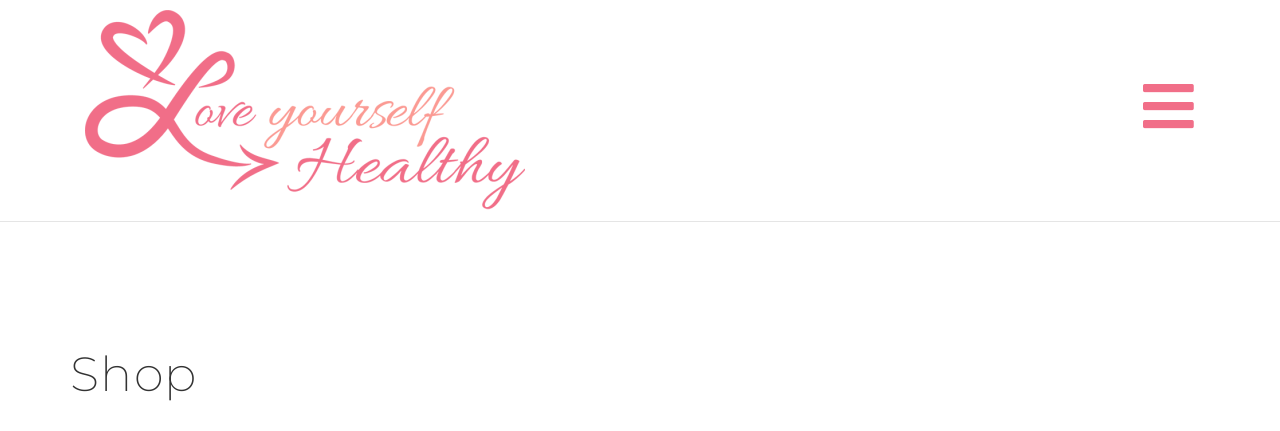

--- FILE ---
content_type: text/css
request_url: https://loveyourselftowardshealthy.com/wp-content/themes/belowthefork-2019/style.css?ver=1616679323
body_size: 818
content:
/*!
	Theme Name: Below the Fork Child Theme
	Theme URI:    https://belowthefork.com
	Description:  Below the Fork Child Theme
	Author: Meridith Oram
	Author URI: https://belowthefork.com
	Template: shapely
	Version: 1.0.0
	License: GNU General Public License v2 or later
	License URI: http://www.gnu.org/licenses/gpl-2.0.html
	Tags: light fun and fit with FASTer Wat
	Text Domain: shapely-child
*/@font-face{font-family:"signature_collection_regular";src:url("fonts/signaturecollection-webfont.woff2") format("woff2"),url("fonts/signaturecollection-webfont.woff") format("woff");font-weight:normal;font-style:normal}@font-face{font-family:"HelveticaNeue";src:url("fonts/HelveticaNeueLTStd-Th.woff") format("woff"),url("fonts/HelveticaNeueLTStd-Th.eot") format("eot"),url("fonts/HelveticaNeueLTStd-Th.svg") format("svg"),url("fonts/HelveticaNeueLTStd-Th.ttf") format("truetype");font-weight:100;font-style:normal}@font-face{font-family:"HelveticaNeue";src:url("fonts/HelveticaNeueLTStd-UltLt.woff") format("woff"),url("fonts/HelveticaNeueLTStd-UltLt.eot") format("eot"),url("fonts/HelveticaNeueLTStd-UltLt.svg") format("svg"),url("fonts/HelveticaNeueLTStd-UltLt.ttf") format("truetype");font-weight:200;font-style:normal}@font-face{font-family:"HelveticaNeue";src:url("fonts/HelveticaNeueLTStd-Lt.woff") format("woff"),url("fonts/HelveticaNeueLTStd-Lt.eot") format("eot"),url("fonts/HelveticaNeueLTStd-Lt.svg") format("svg"),url("fonts/HelveticaNeueLTStd-Lt.ttf") format("truetype");font-weight:100;font-style:normal}@font-face{font-family:"HelveticaNeue";src:url("fonts/HelveticaNeueLTStd-Roman.woff") format("woff"),url("fonts/HelveticaNeueLTStd-Roman.eot") format("eot"),url("fonts/HelveticaNeueLTStd-Roman.svg") format("svg"),url("fonts/HelveticaNeueLTStd-Roman.ttf") format("truetype");font-weight:400;font-style:normal}@font-face{font-family:"HelveticaNeue";src:url("fonts/HelveticaNeueLTStd-Md.woff") format("woff"),url("fonts/HelveticaNeueLTStd-Md.eot") format("eot"),url("fonts/HelveticaNeueLTStd-Md.svg") format("svg"),url("fonts/HelveticaNeueLTStd-Md.ttf") format("truetype");font-weight:500;font-style:normal}body{font-size:18px;line-height:26px;font-family:"HelveticaNeue";font-weight:400}h1,h2,h3,h4,h5,p{font-family:"HelveticaNeue";font-weight:300;letter-spacing:1.25px}h1,h2,h3,h4,h5{font-weight:200}p{font-size:26px;line-height:1.25em;padding-bottom:20px}@media (max-width:767px){.cover .scripty br{display:inline}}.single-jetpack-portfolio .entry-content .dropcaps-content>p:first-child:first-letter,.single-post .entry-content .dropcaps-content>p:first-child:first-letter{font-size:26px;line-height:1.25em;padding-bottom:20px;margin:0;float:none}.parallax-window p{font-weight:500}#masthead{background-color:#fff}nav{background-color:transparent}.main-navigation .menu li a{font-weight:300;letter-spacing:0}#menu li a{color:#F16e88}#menu li a:hover{color:#f99b96}#masthead{height:white}#masthead .nav-container #site-navigation .container{height:100%}#masthead .nav-container #site-navigation .search-widget-handle{margin-top:25px;width:76vw;float:left}@media only screen and (max-width:900px){#masthead .nav-container #site-navigation .search-widget-handle{width:86vw}}#masthead .nav-container #site-navigation .search-widget-handle .search{width:40vw;float:left}#masthead .nav-container #site-navigation .search-widget-handle .function{width:40vw;float:right}#masthead .nav-container #site-navigation .search-widget-handle button.searchsubmit{margin-left:0}.scripty{font-family:"Allura",cursive}h1{font-size:48px}h1 span.scripty{font-size:120px}@media (max-width:640px){h1 span.scripty{font-size:48px}}h1 span.scripty:after{content:"\a";white-space:pre}h1{font-size:48px;padding-bottom:20px;padding-top:10px}h2{font-size:42px;padding-bottom:20px;padding-top:10px}h3{font-size:38px;padding-bottom:20px;padding-top:10px}h4{font-size:34px;padding-bottom:15px;padding-top:7px}h5{font-size:32px;padding-bottom:10px;padding-top:5px}.shapely_home_parallax{}.mobile-menu .main-navigation .menu li a{color:#F16e88}.module.widget-handle i{font-size:58px}.btn,.btn-lg{margin-bottom:15px}.btn.btn-action{border:1px solid #86d0cb;border-radius:4px;background-color:#86d0cb;padding:15px;color:white}.btn.btn-action:hover,.btn.btn-action:visited{background-color:white!important;border:1px solid #86d0cb;color:#86d0cb;font-weight:bold}#menu li a{font-size:26px}ol li,ul li{font-family:"HelveticaNeue";font-size:26px;font-weight:200;padding-bottom:10px}.author-bio{font-family:"HelveticaNeue";font-size:18px;line-height:21px;font-weight:200;padding-bottom:10px}.author-bio .author .fn{padding-bottom:10px;font-family:"HelveticaNeue";font-size:18px;line-height:21px;font-weight:400;padding-bottom:15px;display:inline-block}.page-title-section{height:auto;padding:10px 0px 25px;background-color:#8da2da;color:#fff}#site-navigation .module.left{z-index:900}.wp-block-image{margin-bottom:0}@media only screen and (min-width:600px){.entry-content{padding-left:15%;padding-right:15%}}
/*# sourceMappingURL=style.css.map */

--- FILE ---
content_type: text/css
request_url: https://loveyourselftowardshealthy.com/wp-content/themes/belowthefork-2019/style.css?ver=6.8.3
body_size: 876
content:
/*!
	Theme Name: Below the Fork Child Theme
	Theme URI:    https://belowthefork.com
	Description:  Below the Fork Child Theme
	Author: Meridith Oram
	Author URI: https://belowthefork.com
	Template: shapely
	Version: 1.0.0
	License: GNU General Public License v2 or later
	License URI: http://www.gnu.org/licenses/gpl-2.0.html
	Tags: light fun and fit with FASTer Wat
	Text Domain: shapely-child
*/@font-face{font-family:"signature_collection_regular";src:url("fonts/signaturecollection-webfont.woff2") format("woff2"),url("fonts/signaturecollection-webfont.woff") format("woff");font-weight:normal;font-style:normal}@font-face{font-family:"HelveticaNeue";src:url("fonts/HelveticaNeueLTStd-Th.woff") format("woff"),url("fonts/HelveticaNeueLTStd-Th.eot") format("eot"),url("fonts/HelveticaNeueLTStd-Th.svg") format("svg"),url("fonts/HelveticaNeueLTStd-Th.ttf") format("truetype");font-weight:100;font-style:normal}@font-face{font-family:"HelveticaNeue";src:url("fonts/HelveticaNeueLTStd-UltLt.woff") format("woff"),url("fonts/HelveticaNeueLTStd-UltLt.eot") format("eot"),url("fonts/HelveticaNeueLTStd-UltLt.svg") format("svg"),url("fonts/HelveticaNeueLTStd-UltLt.ttf") format("truetype");font-weight:200;font-style:normal}@font-face{font-family:"HelveticaNeue";src:url("fonts/HelveticaNeueLTStd-Lt.woff") format("woff"),url("fonts/HelveticaNeueLTStd-Lt.eot") format("eot"),url("fonts/HelveticaNeueLTStd-Lt.svg") format("svg"),url("fonts/HelveticaNeueLTStd-Lt.ttf") format("truetype");font-weight:100;font-style:normal}@font-face{font-family:"HelveticaNeue";src:url("fonts/HelveticaNeueLTStd-Roman.woff") format("woff"),url("fonts/HelveticaNeueLTStd-Roman.eot") format("eot"),url("fonts/HelveticaNeueLTStd-Roman.svg") format("svg"),url("fonts/HelveticaNeueLTStd-Roman.ttf") format("truetype");font-weight:400;font-style:normal}@font-face{font-family:"HelveticaNeue";src:url("fonts/HelveticaNeueLTStd-Md.woff") format("woff"),url("fonts/HelveticaNeueLTStd-Md.eot") format("eot"),url("fonts/HelveticaNeueLTStd-Md.svg") format("svg"),url("fonts/HelveticaNeueLTStd-Md.ttf") format("truetype");font-weight:500;font-style:normal}body{font-size:18px;line-height:26px;font-family:"HelveticaNeue";font-weight:400}h1,h2,h3,h4,h5,p{font-family:"HelveticaNeue";font-weight:300;letter-spacing:1.25px}h1,h2,h3,h4,h5{font-weight:200}p{font-size:26px;line-height:1.25em;padding-bottom:20px}@media (max-width:767px){.cover .scripty br{display:inline}}.single-jetpack-portfolio .entry-content .dropcaps-content>p:first-child:first-letter,.single-post .entry-content .dropcaps-content>p:first-child:first-letter{font-size:26px;line-height:1.25em;padding-bottom:20px;margin:0;float:none}.parallax-window p{font-weight:500}#masthead{background-color:#fff}nav{background-color:transparent}.main-navigation .menu li a{font-weight:300;letter-spacing:0}#menu li a{color:#F16e88}#menu li a:hover{color:#f99b96}#masthead{height:white}#masthead .nav-container #site-navigation .container{height:100%}#masthead .nav-container #site-navigation .search-widget-handle{margin-top:25px;width:76vw;float:left}@media only screen and (max-width:900px){#masthead .nav-container #site-navigation .search-widget-handle{width:86vw}}#masthead .nav-container #site-navigation .search-widget-handle .search{width:40vw;float:left}#masthead .nav-container #site-navigation .search-widget-handle .function{width:40vw;float:right}#masthead .nav-container #site-navigation .search-widget-handle button.searchsubmit{margin-left:0}.scripty{font-family:"Allura",cursive}h1{font-size:48px}h1 span.scripty{font-size:120px}@media (max-width:640px){h1 span.scripty{font-size:48px}}h1 span.scripty:after{content:"\a";white-space:pre}h1{font-size:48px;padding-bottom:20px;padding-top:10px}h2{font-size:42px;padding-bottom:20px;padding-top:10px}h3{font-size:38px;padding-bottom:20px;padding-top:10px}h4{font-size:34px;padding-bottom:15px;padding-top:7px}h5{font-size:32px;padding-bottom:10px;padding-top:5px}.shapely_home_parallax{}.mobile-menu .main-navigation .menu li a{color:#F16e88}.module.widget-handle i{font-size:58px}.btn,.btn-lg{margin-bottom:15px}.btn.btn-action{border:1px solid #86d0cb;border-radius:4px;background-color:#86d0cb;padding:15px;color:white}.btn.btn-action:hover,.btn.btn-action:visited{background-color:white!important;border:1px solid #86d0cb;color:#86d0cb;font-weight:bold}#menu li a{font-size:26px}ol li,ul li{font-family:"HelveticaNeue";font-size:26px;font-weight:200;padding-bottom:10px}.author-bio{font-family:"HelveticaNeue";font-size:18px;line-height:21px;font-weight:200;padding-bottom:10px}.author-bio .author .fn{padding-bottom:10px;font-family:"HelveticaNeue";font-size:18px;line-height:21px;font-weight:400;padding-bottom:15px;display:inline-block}.page-title-section{height:auto;padding:10px 0px 25px;background-color:#8da2da;color:#fff}#site-navigation .module.left{z-index:900}.wp-block-image{margin-bottom:0}@media only screen and (min-width:600px){.entry-content{padding-left:15%;padding-right:15%}}
/*# sourceMappingURL=style.css.map */